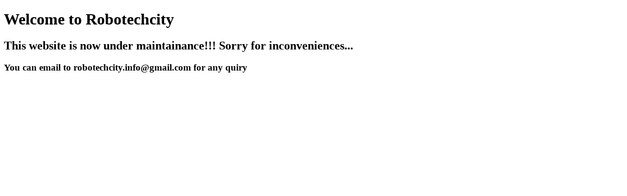

--- FILE ---
content_type: text/html
request_url: https://robotechcity.com/?mas_static_content=movies-music-video-games-megamenu-item-2
body_size: 506
content:
<!DOCTYPE html>
<html>
<head>
<title>Robotechcity</title>
</head>
<body>

<h1>Welcome to Robotechcity</h1>
<h2>This website is now under maintainance!!! Sorry for inconveniences...</h2>

<h3>You can email to <a href="/cdn-cgi/l/email-protection" class="__cf_email__" data-cfemail="ec9e838e8398898f848f859895c285828a83ac8b818d8580c28f8381">[email&#160;protected]</a> for any quiry</h3>

<script data-cfasync="false" src="/cdn-cgi/scripts/5c5dd728/cloudflare-static/email-decode.min.js"></script><script defer src="https://static.cloudflareinsights.com/beacon.min.js/vcd15cbe7772f49c399c6a5babf22c1241717689176015" integrity="sha512-ZpsOmlRQV6y907TI0dKBHq9Md29nnaEIPlkf84rnaERnq6zvWvPUqr2ft8M1aS28oN72PdrCzSjY4U6VaAw1EQ==" data-cf-beacon='{"version":"2024.11.0","token":"78cabc224bdf42f4bc61ff8f54a6a719","r":1,"server_timing":{"name":{"cfCacheStatus":true,"cfEdge":true,"cfExtPri":true,"cfL4":true,"cfOrigin":true,"cfSpeedBrain":true},"location_startswith":null}}' crossorigin="anonymous"></script>
</body>
</html>